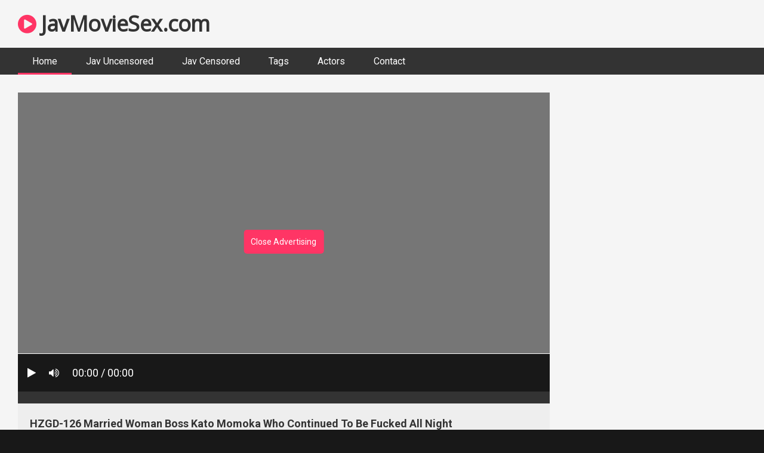

--- FILE ---
content_type: text/html; charset=UTF-8
request_url: https://javmoviesex.com/online/hzgd-126/
body_size: 7321
content:
<!DOCTYPE html>
<html lang="en-US">
<head>
<meta charset="UTF-8">
<meta content='width=device-width, initial-scale=1.0, maximum-scale=1.0, user-scalable=0' name='viewport' />
<link rel="profile" href="https://gmpg.org/xfn/11">

<!-- Meta social networks -->

<!-- Temp Style -->


<!-- This site is optimized with the Yoast SEO plugin v14.2 - https://yoast.com/wordpress/plugins/seo/ -->

	<meta name="robots" content="index, follow" />
	<meta name="googlebot" content="index, follow, max-snippet:-1, max-image-preview:large, max-video-preview:-1" />
	<meta name="bingbot" content="index, follow, max-snippet:-1, max-image-preview:large, max-video-preview:-1" />
<link rel="stylesheet" href="/cdn/fluidplayer/fluidplayer.min.css" type="text/css"/>
<script type="text/javascript" src="/cdn/fluidplayer/fluidplayer.min.js?ver=1.1"></script>
<link rel="shortcut icon" href="https://i.imgur.com/s2pboD4.jpg">
<meta property="og:locale" content="en_US" />
<meta property="og:type" content="website" />
<title>HZGD-126 Married Woman Boss Kato Momoka Who Continued To Be Fucked All Night</title>
<link rel='canonical' href='https://javmoviesex.com/online/hzgd-126/' />
<link rel="shortcut icon" href="https://i.imgur.com/s2pboD4.jpg">

<meta property="og:type" content="video.movie" />
<meta property="og:video:url" content="http://javmoviesex.com/online/hzgd-126/" />
<meta property="og:video:type" content="text/html" /><meta property="video:duration" content="6120" /><meta property="og:title" content="HZGD-126 Married Woman Boss Kato Momoka Who Continued To Be Fucked All Night" />	
<meta property="og:url" content="http://javmoviesex.com/online/hzgd-126/" />
<meta property="og:site_name" content="HZGD-126 Married Woman Boss Kato Momoka Who Continued To Be Fucked All Night" />
<meta name="twitter:card" content="summary_large_image" />
	<script type="application/ld+json" class="yoast-schema-graph">{"@context":"https://schema.org","@graph":[{"@type":"WebSite","@id":"/#website","url":"/","name":"HZGD-126 Married Woman Boss Kato Momoka Who Continued To Be Fucked All Night","description":"","potentialAction":[{"@type":"SearchAction","target":"/?s={search_term_string}","query-input":"required name=search_term_string"}],"inLanguage":"en-US"},{"@type":"CollectionPage","@id":"/#webpage","url":"/","name":"HZGD-126 Married Woman Boss Kato Momoka Who Continued To Be Fucked All Night","isPartOf":{"@id":"/#website"},"description":"","inLanguage":"en-US"}]}</script>
    
<!-- / Yoast SEO plugin. --><link rel='dns-prefetch' href='//fonts.googleapis.com' />
<link rel='dns-prefetch' href='//s.w.org' />
<link rel='stylesheet' id='wp-block-library-css'  href='/wp-includes/css/dist/block-library/style.min.css' type='text/css' media='all' />
<link rel='stylesheet' id='wpst-font-awesome-css'  href='https://stackpath.bootstrapcdn.com/font-awesome/4.7.0/css/font-awesome.min.css' type='text/css' media='all' />
<link rel='stylesheet' id='wpst-roboto-font-css'  href='https://fonts.googleapis.com/css?family=Roboto%3A400%2C700&#038;ver=1.1.2' type='text/css' media='all' />
<link rel='stylesheet' id='wpst-style-css'  href='/wp-content/themes/ultimatube/style.css?ver=1.1.5' type='text/css' media='all' />
<script type="text/javascript" src="/cdn/jquery-1.10.2.js"></script>
<script type="text/javascript" src="/cdn/jquery-migrate-1.2.1.min.js"></script>
<meta name="generator" content="WordPress 5.4.2" />
</head>
<body class="home blog custom-background hfeed">
<div id="page">
	<div class="header row">
		<div class="site-branding">
			<div class="logo"><h3 class="site-title"><a href="/" rel="home"><i class="fa fa-play-circle"></i> JavMovieSex.com</a></h3>				
							</div>
		</div><!-- .site-branding -->		
		<div class="search-menu-mobile">
    <div id="menu-toggle">
        <i class="fa fa-bars"></i>
    </div>
</div>
		<nav id="site-navigation" class="main-navigation " role="navigation">
						<div id="head-mobile"></div>
			<div class="button-nav"></div>			
<ul id="menu-main-menu" class="menu">
<li class="menu-item menu-item-type-custom menu-item-object-custom current-menu-item current_page_item menu-item-home"><a href="/" aria-current="page">Home</a></li>
<li class="menu-item menu-item-type-taxonomy menu-item-object-category"><a href="/category/jav-uncensored/">Jav Uncensored</a></li>
<li class="menu-item menu-item-type-taxonomy menu-item-object-category"><a href="/category/jav-censored/">Jav Censored</a></li>
<li class="menu-item menu-item-type-taxonomy menu-item-object-category"><a href="/tags/">Tags</a></li>
<li class="menu-item menu-item-type-taxonomy menu-item-object-category"><a href="/actors/">Actors</a></li>
<li class="menu-item menu-item-type-taxonomy menu-item-object-category"><a href="/contact-us/">Contact</a></li>
</ul>		</nav>
	</div>	
	<div class="clear"></div> 
			<div class="happy-header-mobile">
			</div>		
		<div id="content" class="site-content row">
		<div id="primary" class="content-area"><main id="main" class="site-main" role="main">

<article id="post-jav" class="post type-post status-publish format-video hentry" itemprop="video" itemscope itemtype="http://schema.org/VideoObject">
	
	<div class="entry-content">
		
<div class="video-player-area 
	with-sidebar-ads">
	<div class="video-player">
		
		<meta itemprop="name" content="HZGD-126 Married Woman Boss Kato Momoka Who Continued To Be Fucked All Night" />
					<meta itemprop="description" content="jav hd online hzgd-126, hzgd126, hzgd, h_1100hzgd00126 HZGD-126 Married Woman Boss Kato Momoka Who Continued To Be Fucked All Night censored, cheating wife, drama, office lady, reluctant , jav sex porn  HZGD-126  HZGD126  HZGD " />
		<meta itemprop="thumbnailUrl" content="https://98avcdn.xyz/censored/b/222030_HZGD-126.jpg" />
					<div class="responsive-player" style="min-height:440px">
                    <div class="adsvideo"><div class="fakeplay">&nbsp; &nbsp; <i class="fa fa-play" aria-hidden="true"></i> &nbsp; &nbsp; <i class='fa fa-volume-up'></i>  &nbsp; &nbsp; 00:00 / 00:00  </div><a href="/online/caribbeancom-060420-001-quick-shooting-the-best-of-yuria-mano/" class="skipads1" id="skipad">Skip Ad</a></div>
				<div id="loadmovies"></div>	</div>
		
		<!-- Inside video player advertising -->
                <div class="happy-inside-player">
					
					<button class="close close-text">Close Advertising</button>
				</div>                
								</div>
						<div class="happy-under-player">
									
											</div>
                                            			
	<div class="video-infos">
		<div class="title-views">
			<h1 itemprop="name">HZGD-126 Married Woman Boss Kato Momoka Who Continued To Be Fucked All Night</h1>					</div>
		        
	</div>
	<div class="video-actions">
						&nbsp;
			</div>   
			        				
	
			<div class="video-tags">
			<div class="tags-list"><a class="label" href="/online/caribbeancom-082919-995-ami-jiro-ami/"><i class="fa fa-star"></i> kato momoka</a><a class="label" href="/tag/big-tits/">big tits</a><a class="label" href="/tag/high-vision/">high vision</a><a class="label" href="/online/fsdss-253/">hzgd</a><a class="label" href="/tag/single-work/">single work</a><a class="label" href="/online/ssni-943/">female boss</a><a class="label" href="/tag/drama/">drama</a><a class="label" href="/tag/creampie/">creampie</a><a class="label" href="/category/censored/">censored</a><a class="label" href="/tag/jav/">jav</a>        <a class="label" href="/online/h0930-ki190323-naughty-pee-feature-20-years-old-japan-porn/">HZGD-126</a><a class="label" href="/online/1pondo-061714-828-hikaru-morikawa-sky-angel-171-plus/">HZGD126</a><a class="label" href="/online/fsdss-253/">HZGD</a>                </div>		</div>
	
	<!-- Description -->
			<div class="video-description">            
			<div class="desc more">
			<p>jav hd online hzgd-126, hzgd126, hzgd, h_1100hzgd00126 HZGD-126 Married Woman Boss Kato Momoka Who Continued To Be Fucked All Night censored, cheating wife, drama, office lady, reluctant , jav sex porn  HZGD-126  HZGD126  HZGD </p>
			</div>
		</div>
		
</div><!-- .video-player-area -->
					</div>
	
	<div class="under-video-block">
    			<div class="happy-section"></div>
           
                                <div class="videos-list">
                                
            <article  class="thumb-block  post type-post status-publish format-video hentry">
                     <div class="tagshowitem">
        <a href="/online/kagp-148/">RBD-958</a><a href="/online/c0930-ki200107-shigeko-yokoi-42-years-old/">RBD958</a><a href="/tag/RBD/">RBD</a>        </div>
                
	<a href="/online/rbd-958/" title="RBD-958 Sacrifice Cage Momoka Kato">
		<!-- Trailer -->
				
					<!-- Thumbnail -->
			<div class="post-thumbnail " >
				<img src="https://cdni.javmoviesex.com/460/7/433/71923188/71923188_042_d430.jpg" alt="RBD-958 Sacrifice Cage Momoka Kato" >		
								<span class="hd-video">HD</span>
							</div>
				
		<header class="entry-header">		
			<span class="title">RBD-958 Sacrifice Cage Momoka Kato</span>
		</header><!-- .entry-header -->
	</a>
</article><!-- #post-## -->
                            
            <article  class="thumb-block  post type-post status-publish format-video hentry">
                     <div class="tagshowitem">
        <a href="/online/bban-253/">DVDMS-460</a><a href="/online/migd-398/">DVDMS460</a><a href="/tag/DVDMS/">DVDMS</a>        </div>
                
	<a href="/online/dvdms-460/" title="DVDMS-460 Bimbo Verification Document Thoroughly Private Shooting! If You Are A Sex-Loving Av Actress, Will You Be Addicted To The Gimmicks Without Being Noticed In Any Way? ? Popular Sexy Actress: Momo Kato.">
		<!-- Trailer -->
				
					<!-- Thumbnail -->
			<div class="post-thumbnail " >
				<img src="https://cdni.javmoviesex.com/460/1/362/67090014/67090014_006_944b.jpg" alt="DVDMS-460 Bimbo Verification Document Thoroughly Private Shooting! If You Are A Sex-Loving Av Actress, Will You Be Addicted To The Gimmicks Without Being Noticed In Any Way? ? Popular Sexy Actress: Momo Kato." >		
								<span class="hd-video">HD</span>
							</div>
				
		<header class="entry-header">		
			<span class="title">DVDMS-460 Bimbo Verification Document Thoroughly Private Shooting! If You Are A Sex-Loving Av Actress, Will You Be Addicted To The Gimmicks Without Being Noticed In Any Way? ? Popular Sexy Actress: Momo Kato.</span>
		</header><!-- .entry-header -->
	</a>
</article><!-- #post-## -->
                            
            <article  class="thumb-block  post type-post status-publish format-video hentry">
                     <div class="tagshowitem">
        <a href="/online/caribbeancom-012816-485-nanihai-coloring-wife-s-advent-58/">MKMP-299</a><a href="/online/pred-241/">MKMP299</a><a href="/tag/MKMP/">MKMP</a>        </div>
                
	<a href="/online/mkmp-299/" title="MKMP-299 Sluts' Feast Bitchmonsterhouse">
		<!-- Trailer -->
				
					<!-- Thumbnail -->
			<div class="post-thumbnail " >
				<img src="https://cdni.javmoviesex.com/460/7/168/67857227/67857227_097_4e11.jpg" alt="MKMP-299 Sluts' Feast Bitchmonsterhouse" >		
								<span class="hd-video">HD</span>
							</div>
				
		<header class="entry-header">		
			<span class="title">MKMP-299 Sluts' Feast Bitchmonsterhouse</span>
		</header><!-- .entry-header -->
	</a>
</article><!-- #post-## -->
                            
            <article  class="thumb-block  post type-post status-publish format-video hentry">
                     <div class="tagshowitem">
        <a href="/online/lcw-013/">AGMX-059</a><a href="/online/fffs-021/">AGMX059</a><a href="/tag/AGMX/">AGMX</a>        </div>
                
	<a href="/online/agmx-059/" title="AGMX-059 Splash On Parade-Cheap High Tide Covered With Live Tide And Hame Tide By Sensitive Constitution Beautiful Women">
		<!-- Trailer -->
				
					<!-- Thumbnail -->
			<div class="post-thumbnail " >
				<img src="https://cdni.javmoviesex.com/460/7/442/53488470/53488470_047_6603.jpg" alt="AGMX-059 Splash On Parade-Cheap High Tide Covered With Live Tide And Hame Tide By Sensitive Constitution Beautiful Women" >		
								<span class="hd-video">HD</span>
							</div>
				
		<header class="entry-header">		
			<span class="title">AGMX-059 Splash On Parade-Cheap High Tide Covered With Live Tide And Hame Tide By Sensitive Constitution Beautiful Women</span>
		</header><!-- .entry-header -->
	</a>
</article><!-- #post-## -->
                            
            <article  class="thumb-block  post type-post status-publish format-video hentry">
                     <div class="tagshowitem">
        <a href="/online/1pondo-102419-919-emma-kato-spin-healthy-beauty/">ROOM-005</a><a href="/online/kbtv-013/">ROOM005</a><a href="/online/vec-389/">ROOM</a>        </div>
                
	<a href="/online/room-005/" title="ROOM-005 Room-005">
		<!-- Trailer -->
				
					<!-- Thumbnail -->
			<div class="post-thumbnail " >
				<img src="https://cdni.javmoviesex.com/460/7/442/89179148/89179148_020_003a.jpg" alt="ROOM-005 Room-005" >		
								<span class="hd-video">HD</span>
							</div>
				
		<header class="entry-header">		
			<span class="title">ROOM-005 Room-005</span>
		</header><!-- .entry-header -->
	</a>
</article><!-- #post-## -->
                            
            <article  class="thumb-block  post type-post status-publish format-video hentry">
                     <div class="tagshowitem">
        <a href="/online/1pondo-031911-054-anri-kawai-tokimeki-22-is-it-because-it-is-big/">MDBK-121</a><a href="/online/zex-395/">MDBK121</a><a href="/tag/MDBK/">MDBK</a>        </div>
                
	<a href="/online/mdbk-121/" title="MDBK-121 [Miracle] When I Called A School Girl Deriheru, He Was A Friend Who Was Crazy And Was Strong ● Creampie! !! Four">
		<!-- Trailer -->
				
					<!-- Thumbnail -->
			<div class="post-thumbnail " >
				<img src="https://cdni.javmoviesex.com/460/7/666/13366003/13366003_024_94ea.jpg" alt="MDBK-121 [Miracle] When I Called A School Girl Deriheru, He Was A Friend Who Was Crazy And Was Strong ● Creampie! !! Four" >		
								<span class="hd-video">HD</span>
							</div>
				
		<header class="entry-header">		
			<span class="title">MDBK-121 [Miracle] When I Called A School Girl Deriheru, He Was A Friend Who Was Crazy And Was Strong ● Creampie! !! Four</span>
		</header><!-- .entry-header -->
	</a>
</article><!-- #post-## -->
                            
            <article  class="thumb-block  post type-post status-publish format-video hentry">
                     <div class="tagshowitem">
        <a href="/online/heyzo-2168-ren-kitazawa-null-pleasure-the-best-service-of-a-luxury-soap-lady-lotus/">OVG-138</a><a href="/online/c0930-ki190714-married-18-year-old/">OVG138</a><a href="/tag/OVG/">OVG</a>        </div>
                
	<a href="/online/ovg-138/" title="OVG-138 Plenty Of Saliva And Soft Lips ... A Tongue Fellatio That Squeezes Up To The Last Drop With A Fluffy Mouth!">
		<!-- Trailer -->
				
					<!-- Thumbnail -->
			<div class="post-thumbnail " >
				<img src="https://cdni.javmoviesex.com/460/7/665/59375614/59375614_029_787c.jpg" alt="OVG-138 Plenty Of Saliva And Soft Lips ... A Tongue Fellatio That Squeezes Up To The Last Drop With A Fluffy Mouth!" >		
								<span class="hd-video">HD</span>
							</div>
				
		<header class="entry-header">		
			<span class="title">OVG-138 Plenty Of Saliva And Soft Lips ... A Tongue Fellatio That Squeezes Up To The Last Drop With A Fluffy Mouth!</span>
		</header><!-- .entry-header -->
	</a>
</article><!-- #post-## -->
                            
            <article  class="thumb-block  post type-post status-publish format-video hentry">
                     <div class="tagshowitem">
        <a href="/online/anzd-015/">ASD-001</a><a href="/online/caribbeancompr-070513-610-erotic-idol-girl-temptation-off-the-coast-of-hitomi/">ASD001</a><a href="/online/tokyo-hot-nkd-076-nakedangel-misako/">ASD</a>        </div>
                
	<a href="/online/asd-001/" title="ASD-001 Momojiri Girl Shakes Ass Creampie Pursuit Back Fucking Kato Momoka">
		<!-- Trailer -->
				
					<!-- Thumbnail -->
			<div class="post-thumbnail " >
				<img src="https://cdni.javmoviesex.com/460/7/163/11196869/11196869_047_f798.jpg" alt="ASD-001 Momojiri Girl Shakes Ass Creampie Pursuit Back Fucking Kato Momoka" >		
								<span class="hd-video">HD</span>
							</div>
				
		<header class="entry-header">		
			<span class="title">ASD-001 Momojiri Girl Shakes Ass Creampie Pursuit Back Fucking Kato Momoka</span>
		</header><!-- .entry-header -->
	</a>
</article><!-- #post-## -->
                            
            <article  class="thumb-block  post type-post status-publish format-video hentry">
                     <div class="tagshowitem">
        <a href="/online/xxx-av-23988-raw-nakadashi-and-triple-fire-seeding-trips-from-dainty-filled-with-semen-vol-02/">HZGD-126</a><a href="/tag/KSBJ136/">HZGD126</a><a href="/online/jufe-295/">HZGD</a>        </div>
                
	<a href="/online/hzgd-126/" title="HZGD-126 Married Woman Boss Kato Momoka Who Continued To Be Fucked All Night">
		<!-- Trailer -->
				
					<!-- Thumbnail -->
			<div class="post-thumbnail " >
				<img src="https://cdni.javmoviesex.com/460/7/208/25676423/25676423_123_d8cc.jpg" alt="HZGD-126 Married Woman Boss Kato Momoka Who Continued To Be Fucked All Night" >		
								<span class="hd-video">HD</span>
							</div>
				
		<header class="entry-header">		
			<span class="title">HZGD-126 Married Woman Boss Kato Momoka Who Continued To Be Fucked All Night</span>
		</header><!-- .entry-header -->
	</a>
</article><!-- #post-## -->
                            
            <article  class="thumb-block  post type-post status-publish format-video hentry">
                     <div class="tagshowitem">
        <a href="/online/kru-064/">DGCESD-936</a><a href="/tag/JUFE262/">DGCESD936</a><a href="/tag/DGCESD/">DGCESD</a>        </div>
                
	<a href="/online/dgcesd-936/" title="DGCESD-936 ★ Delivery Limited! With Bonus Video ★ Tears Non-Stop Super Squid Sex Momoka Kato">
		<!-- Trailer -->
				
					<!-- Thumbnail -->
			<div class="post-thumbnail " >
				<img src="https://cdni.javmoviesex.com/460/7/202/26456409/26456409_015_4137.jpg" alt="DGCESD-936 ★ Delivery Limited! With Bonus Video ★ Tears Non-Stop Super Squid Sex Momoka Kato" >		
								<span class="hd-video">HD</span>
							</div>
				
		<header class="entry-header">		
			<span class="title">DGCESD-936 ★ Delivery Limited! With Bonus Video ★ Tears Non-Stop Super Squid Sex Momoka Kato</span>
		</header><!-- .entry-header -->
	</a>
</article><!-- #post-## -->
                            
            <article  class="thumb-block  post type-post status-publish format-video hentry">
                     <div class="tagshowitem">
        <a href="/online/heyzo-2243-erotic-massage-for-sara/">DASD-756</a><a href="/online/kaad-044/">DASD756</a><a href="/tag/DASD/">DASD</a>        </div>
                
	<a href="/online/dasd-756/" title="DASD-756 Pleasure Of A Big Cock That Can Not Be Resisted. The Uterine Climax That Never Ends. Vaginal Concave Ntr Momoka Kato">
		<!-- Trailer -->
				
					<!-- Thumbnail -->
			<div class="post-thumbnail " >
				<img src="https://cdni.javmoviesex.com/460/7/261/24863658/24863658_009_29c0.jpg" alt="DASD-756 Pleasure Of A Big Cock That Can Not Be Resisted. The Uterine Climax That Never Ends. Vaginal Concave Ntr Momoka Kato" >		
								<span class="hd-video">HD</span>
							</div>
				
		<header class="entry-header">		
			<span class="title">DASD-756 Pleasure Of A Big Cock That Can Not Be Resisted. The Uterine Climax That Never Ends. Vaginal Concave Ntr Momoka Kato</span>
		</header><!-- .entry-header -->
	</a>
</article><!-- #post-## -->
                            
            <article  class="thumb-block  post type-post status-publish format-video hentry">
                     <div class="tagshowitem">
        <a href="/online/caribbeancom-022311-627-yuna-hirose-treasure-video-2-before-her-debut/">MDBK-113</a><a href="/online/tue-104/">MDBK113</a><a href="/tag/MDBK/">MDBK</a>        </div>
                
	<a href="/online/gvh-187/" title="MDBK-113 Joi Dirty Talk 16 Slutty Too Erotic Masturbation Guidance Full Complete 4 Hours Best">
		<!-- Trailer -->
				
					<!-- Thumbnail -->
			<div class="post-thumbnail " >
				<img src="https://cdni.javmoviesex.com/460/1/379/81121059/81121059_011_1053.jpg" alt="MDBK-113 Joi Dirty Talk 16 Slutty Too Erotic Masturbation Guidance Full Complete 4 Hours Best" >		
								<span class="hd-video">HD</span>
							</div>
				
		<header class="entry-header">		
			<span class="title">MDBK-113 Joi Dirty Talk 16 Slutty Too Erotic Masturbation Guidance Full Complete 4 Hours Best</span>
		</header><!-- .entry-header -->
	</a>
</article><!-- #post-## -->
                            
            <article  class="thumb-block  post type-post status-publish format-video hentry">
                     <div class="tagshowitem">
        <a href="/online/nmk-053/">RCTD-294</a><a href="/tag/MVSD-490/">RCTD294</a><a href="/tag/RCTD/">RCTD</a>        </div>
                
	<a href="/online/ysad-043/" title="RCTD-294 Deep Kiss Dental Clinic 2">
		<!-- Trailer -->
				
					<!-- Thumbnail -->
			<div class="post-thumbnail " >
				<img src="https://cdni.javmoviesex.com/460/1/380/60828384/60828384_011_23ee.jpg" alt="RCTD-294 Deep Kiss Dental Clinic 2" >		
								<span class="hd-video">HD</span>
							</div>
				
		<header class="entry-header">		
			<span class="title">RCTD-294 Deep Kiss Dental Clinic 2</span>
		</header><!-- .entry-header -->
	</a>
</article><!-- #post-## -->
                            
            <article  class="thumb-block  post type-post status-publish format-video hentry">
                     <div class="tagshowitem">
        <a href="/online/10musume-042719-01-jav-site-asakawa-yui-i-was-given-a-favorite-by-deriheru-miss/">GNAX-027</a><a href="/online/xxx-av-23989-cute-face-to-daughter-to-get-a-lie-in-cold-blood-but-i-was-able-pies-quite-a-shock-vol-01/">GNAX027</a><a href="/online/dvdms-489/">GNAX</a>        </div>
                
	<a href="/online/gone-005/" title="GNAX-027 Mom'S First Experience Of Rolling Live With Fiance And Live Ejaculation Momoka Kato">
		<!-- Trailer -->
				
					<!-- Thumbnail -->
			<div class="post-thumbnail " >
				<img src="https://cdni.javmoviesex.com/460/1/380/40245240/40245240_011_13cb.jpg" alt="GNAX-027 Mom'S First Experience Of Rolling Live With Fiance And Live Ejaculation Momoka Kato" >		
								<span class="hd-video">HD</span>
							</div>
				
		<header class="entry-header">		
			<span class="title">GNAX-027 Mom'S First Experience Of Rolling Live With Fiance And Live Ejaculation Momoka Kato</span>
		</header><!-- .entry-header -->
	</a>
</article><!-- #post-## -->
                            
            <article  class="thumb-block  post type-post status-publish format-video hentry">
                     <div class="tagshowitem">
        <a href="/online/cawd-133/">DGCEAD-306</a><a href="/online/mide-893/">DGCEAD306</a><a href="/online/10musume-041820-01-masako-sekiguchi-is-the-first-challenge-for-a-beautiful-leg-daughter-to-shave/">DGCEAD</a>        </div>
                
	<a href="/online/hnd-773/" title="DGCEAD-306 ★ Limited Delivery! With Bonus Video ★ I Am A Pleasure Crazy De Nasty Onanist 7 Momoka Kato">
		<!-- Trailer -->
				
					<!-- Thumbnail -->
			<div class="post-thumbnail " >
				<img src="https://cdni.javmoviesex.com/460/1/381/75922753/75922753_003_c29a.jpg" alt="DGCEAD-306 ★ Limited Delivery! With Bonus Video ★ I Am A Pleasure Crazy De Nasty Onanist 7 Momoka Kato" >		
								<span class="hd-video">HD</span>
							</div>
				
		<header class="entry-header">		
			<span class="title">DGCEAD-306 ★ Limited Delivery! With Bonus Video ★ I Am A Pleasure Crazy De Nasty Onanist 7 Momoka Kato</span>
		</header><!-- .entry-header -->
	</a>
</article><!-- #post-## -->
                            
            <article  class="thumb-block  post type-post status-publish format-video hentry">
                     <div class="tagshowitem">
        <a href="/tag/SVOMN146/">LZBS-062</a><a href="/online/sora-272/">LZBS062</a><a href="/online/h4610-ki200830-horny-4610-shizuka-nishimura-24-years-old/">LZBS</a>        </div>
                
	<a href="/online/caribbeancom-071520-001-the-undisclosed-two-blowjob-queens/" title="LZBS-062 Ikku In W Dirty Lesbian Slut! Iku! Carefully Selected Best 5 Hours Show All The Lewd Dirty Talk And Provocative Lesbian Sex That Blow The Man'S Reason!">
		<!-- Trailer -->
				
					<!-- Thumbnail -->
			<div class="post-thumbnail " >
				<img src="https://cdni.javmoviesex.com/460/1/382/65831198/65831198_014_d367.jpg" alt="LZBS-062 Ikku In W Dirty Lesbian Slut! Iku! Carefully Selected Best 5 Hours Show All The Lewd Dirty Talk And Provocative Lesbian Sex That Blow The Man'S Reason!" >		
								<span class="hd-video">HD</span>
							</div>
				
		<header class="entry-header">		
			<span class="title">LZBS-062 Ikku In W Dirty Lesbian Slut! Iku! Carefully Selected Best 5 Hours Show All The Lewd Dirty Talk And Provocative Lesbian Sex That Blow The Man'S Reason!</span>
		</header><!-- .entry-header -->
	</a>
</article><!-- #post-## -->
                            
            <article  class="thumb-block  post type-post status-publish format-video hentry">
                     <div class="tagshowitem">
        <a href="/online/sprd-1363/">CESD-970</a><a href="/online/h4610-ki191102-horny-4610-gold-pack-20-years-old/">CESD970</a><a href="/tag/CESD/">CESD</a>        </div>
                
	<a href="/online/cesd-847/" title="CESD-970 Pet You 4 Momo Kato ka">
		<!-- Trailer -->
				
					<!-- Thumbnail -->
			<div class="post-thumbnail " >
				<img src="https://cdni.javmoviesex.com/460/7/361/46785127/46785127_097_db8f.jpg" alt="CESD-970 Pet You 4 Momo Kato ka" >		
								<span class="hd-video">HD</span>
							</div>
				
		<header class="entry-header">		
			<span class="title">CESD-970 Pet You 4 Momo Kato ka</span>
		</header><!-- .entry-header -->
	</a>
</article><!-- #post-## -->
                            
            <article  class="thumb-block  post type-post status-publish format-video hentry">
                     <div class="tagshowitem">
        <a href="/tag/EBOD/">HZGD-170</a><a href="/online/c0930-ki190926-saeko-hayada-married-woman-cutting-sadako-hayada-22-years-old/">HZGD170</a><a href="/online/jufe-295/">HZGD</a>        </div>
                
	<a href="/online/apkh-150/" title="HZGD-170 This Plain Jane And Dark And Gloomy Nurse Is Transforming Into A Horny Slut And Awakening Her Inner Lust The Temptation Of A White Robed Married Woman Nurse Momo Kato">
		<!-- Trailer -->
				
					<!-- Thumbnail -->
			<div class="post-thumbnail " >
				<img src="https://cdni.javmoviesex.com/460/7/358/97179669/97179669_116_6d02.jpg" alt="HZGD-170 This Plain Jane And Dark And Gloomy Nurse Is Transforming Into A Horny Slut And Awakening Her Inner Lust The Temptation Of A White Robed Married Woman Nurse Momo Kato" >		
								<span class="hd-video">HD</span>
							</div>
				
		<header class="entry-header">		
			<span class="title">HZGD-170 This Plain Jane And Dark And Gloomy Nurse Is Transforming Into A Horny Slut And Awakening Her Inner Lust The Temptation Of A White Robed Married Woman Nurse Momo Kato</span>
		</header><!-- .entry-header -->
	</a>
</article><!-- #post-## -->
                            
            <article  class="thumb-block  post type-post status-publish format-video hentry">
                     <div class="tagshowitem">
        <a href="/online/mifd-131/">CESD-945</a><a href="/online/xxx-av-24187-turn-into-a-naughty-daughter-and-thick-etch-insert-cuzco-at-the-end-and-observe-the-sperm-inside/">CESD945</a><a href="/tag/CESD/">CESD</a>        </div>
                
	<a href="/online/c0930-ki191008-married-woman-cutting-yuka-nagase-24-years-old/" title="CESD-945 Completely Taken Down! Amazing Pile Driving Cowgirl 4 SEX Momo Kato">
		<!-- Trailer -->
				
					<!-- Thumbnail -->
			<div class="post-thumbnail " >
				<img src="https://cdni.javmoviesex.com/460/7/362/80171579/80171579_021_3acf.jpg" alt="CESD-945 Completely Taken Down! Amazing Pile Driving Cowgirl 4 SEX Momo Kato" >		
								<span class="hd-video">HD</span>
							</div>
				
		<header class="entry-header">		
			<span class="title">CESD-945 Completely Taken Down! Amazing Pile Driving Cowgirl 4 SEX Momo Kato</span>
		</header><!-- .entry-header -->
	</a>
</article><!-- #post-## -->
                            
            <article  class="thumb-block  post type-post status-publish format-video hentry">
                     <div class="tagshowitem">
        <a href="/online/goju-160/">RD-1026</a><a href="/online/caribbeancom-091412-129-my-pet-is-so-adorable-fairy-original-ringtones-suzu-beauty-bloom-in-love/">RD1026</a><a href="/online/miaa-401/">RD</a>        </div>
                
	<a href="/online/pacopacomama-100312-751-shapely-long-legs-and-stretched-to-make-models-and-was-breasts/" title="RD-1026 My Former Classmate's Now A Knock-Out MILF - We Met Again At Our Class Reunion &quot;I've Wanted To Try Out Her Mature Pussy Since The Party Started&quot;">
		<!-- Trailer -->
				
					<!-- Thumbnail -->
			<div class="post-thumbnail " >
				<img src="https://cdni.javmoviesex.com/460/7/727/96050945/96050945_023_1960.jpg" alt="RD-1026 My Former Classmate's Now A Knock-Out MILF - We Met Again At Our Class Reunion &quot;I've Wanted To Try Out Her Mature Pussy Since The Party Started&quot;" >		
								<span class="hd-video">HD</span>
							</div>
				
		<header class="entry-header">		
			<span class="title">RD-1026 My Former Classmate's Now A Knock-Out MILF - We Met Again At Our Class Reunion &quot;I've Wanted To Try Out Her Mature Pussy Since The Party Started&quot;</span>
		</header><!-- .entry-header -->
	</a>
</article><!-- #post-## -->
                            
            <article  class="thumb-block  post type-post status-publish format-video hentry">
                     <div class="tagshowitem">
        <a href="/online/heyzo-0132-miku-tamaru-cute-little-body-with-big-tits/">CESD-958</a><a href="/online/gvh-195/">CESD958</a><a href="/tag/CESD/">CESD</a>        </div>
                
	<a href="/online/heyzo-0177-hikaru-shina-sex-with-a-busty-slender-beauty/" title="CESD-958 Young Wife Broken In By Her Husband's Boss With Kisses Momo Kato ka">
		<!-- Trailer -->
				
					<!-- Thumbnail -->
			<div class="post-thumbnail " >
				<img src="https://cdni.javmoviesex.com/460/7/727/39026337/39026337_025_6520.jpg" alt="CESD-958 Young Wife Broken In By Her Husband's Boss With Kisses Momo Kato ka" >		
								<span class="hd-video">HD</span>
							</div>
				
		<header class="entry-header">		
			<span class="title">CESD-958 Young Wife Broken In By Her Husband's Boss With Kisses Momo Kato ka</span>
		</header><!-- .entry-header -->
	</a>
</article><!-- #post-## -->
                            
            <article  class="thumb-block  post type-post status-publish format-video hentry">
                     <div class="tagshowitem">
        <a href="/online/onsg-029/">DLIX-009</a><a href="/online/h4610-ori1740-naughty-4610-sarina-soda-20-years-old/">DLIX009</a><a href="/online/ssni-801/">DLIX</a>        </div>
                
	<a href="/online/tokyo-hot-se220-tokyo-heat-sailor-high-position/" title="DLIX-009 10 Creampies To A Naked Beautiful Girl With Beautiful Boobs">
		<!-- Trailer -->
				
					<!-- Thumbnail -->
			<div class="post-thumbnail " >
				<img src="https://cdni.javmoviesex.com/460/7/433/87892225/87892225_185_6b06.jpg" alt="DLIX-009 10 Creampies To A Naked Beautiful Girl With Beautiful Boobs" >		
								<span class="hd-video">HD</span>
							</div>
				
		<header class="entry-header">		
			<span class="title">DLIX-009 10 Creampies To A Naked Beautiful Girl With Beautiful Boobs</span>
		</header><!-- .entry-header -->
	</a>
</article><!-- #post-## -->
                            
            <article  class="thumb-block  post type-post status-publish format-video hentry">
                     <div class="tagshowitem">
        <a href="/online/caribbeancom-011211-589-if-my-gf-was-yui-hatano/">MMPP-002</a><a href="/online/ssis-061/">MMPP002</a><a href="/online/caribbeancom-021017-005-rena-ayana-s-model-165-debut/">MMPP</a>        </div>
                
	<a href="/online/nhdtb-332/" title="MMPP-002 Beautiful Girl Pretty Panty Play Maniacs Momo Kato">
		<!-- Trailer -->
				
					<!-- Thumbnail -->
			<div class="post-thumbnail " >
				<img src="https://cdni.javmoviesex.com/460/7/430/24906730/24906730_064_be75.jpg" alt="MMPP-002 Beautiful Girl Pretty Panty Play Maniacs Momo Kato" >		
								<span class="hd-video">HD</span>
							</div>
				
		<header class="entry-header">		
			<span class="title">MMPP-002 Beautiful Girl Pretty Panty Play Maniacs Momo Kato</span>
		</header><!-- .entry-header -->
	</a>
</article><!-- #post-## -->
                            
            <article  class="thumb-block  post type-post status-publish format-video hentry">
                     <div class="tagshowitem">
        <a href="/tag/69-style/">CEAD-321</a><a href="/online/htm-031/">CEAD321</a><a href="/online/heyzo-0670-mayuka-momota-satomi-kirihara-penetration-at-a-convenience-store/">CEAD</a>        </div>
                
	<a href="/tag/JUL-435/" title="CEAD-321 Nipple Masturbation Ecstasy">
		<!-- Trailer -->
				
					<!-- Thumbnail -->
			<div class="post-thumbnail " >
				<img src="https://cdni.javmoviesex.com/460/7/162/74712562/74712562_123_d71e.jpg" alt="CEAD-321 Nipple Masturbation Ecstasy" >		
								<span class="hd-video">HD</span>
							</div>
				
		<header class="entry-header">		
			<span class="title">CEAD-321 Nipple Masturbation Ecstasy</span>
		</header><!-- .entry-header -->
	</a>
</article><!-- #post-## -->


<!-- #post-## -->
            </div>
                        <div class="clear"></div>
                            <div class="show-more-related">
                    <a class="button" href="/category/censored/">Show more related videos</a>
                </div>
                            
    </div>
<div class="clear"></div>
	
</article><!-- #post-## -->
		</main><!-- #main -->
	</div><!-- #primary -->
		<div class="clear"></div>
<div class="happy-footer-mobile"></div>
<div class="happy-footer"></div>
		<footer id="colophon" class="site-footer" role="contentinfo">			
							<div class="site-info">Jav Movie Full, Jav Movie Sex Online, Jav Movies, Japanese adult videos</div>		
                            <div style="text-align:center; padding:8px; margin-top:15px">
        &nbsp; &nbsp;	<a href="/">Japanese Adult Videos Free</a> </div>
                            
                                                 
					</footer>					<!-- #colophon -->
	</div><!-- #content -->	
</div><!-- #page -->

<a class="button" href="#" id="back-to-top" title="Back to top"><i class="fa fa-chevron-up"></i></a>


<script type='text/javascript' src='/wp-content/themes/ultimatube/assets/js/main.js?ver=1.1.21'></script>
<script type='text/javascript' src='/wp-content/themes/ultimatube/assets/js/skip-link-focus-fix.js?ver=1.0.0'></script>
<script type='text/javascript' src='/wp-includes/js/wp-embed.min.js?ver=5.4.2'></script>
<script type='text/javascript' src='/wp-includes/js/mainjs.js?ver=1.3'></script>
<!-- Other scripts -->

<script defer src="https://static.cloudflareinsights.com/beacon.min.js/vcd15cbe7772f49c399c6a5babf22c1241717689176015" integrity="sha512-ZpsOmlRQV6y907TI0dKBHq9Md29nnaEIPlkf84rnaERnq6zvWvPUqr2ft8M1aS28oN72PdrCzSjY4U6VaAw1EQ==" data-cf-beacon='{"version":"2024.11.0","token":"ccb0c6435d614c4284cd84017b2c4d1e","r":1,"server_timing":{"name":{"cfCacheStatus":true,"cfEdge":true,"cfExtPri":true,"cfL4":true,"cfOrigin":true,"cfSpeedBrain":true},"location_startswith":null}}' crossorigin="anonymous"></script>
</body>
</html>




